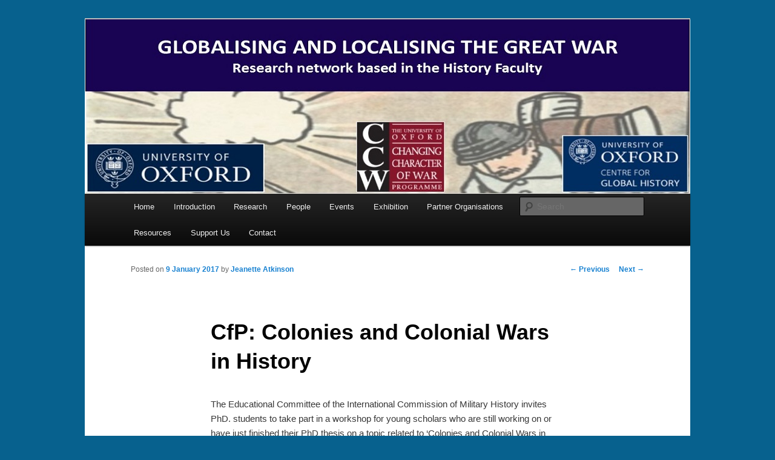

--- FILE ---
content_type: text/html; charset=UTF-8
request_url: https://greatwar.history.ox.ac.uk/?p=2675
body_size: 47360
content:
<!DOCTYPE html>
<!--[if IE 6]>
<html id="ie6" lang="en-GB">
<![endif]-->
<!--[if IE 7]>
<html id="ie7" lang="en-GB">
<![endif]-->
<!--[if IE 8]>
<html id="ie8" lang="en-GB">
<![endif]-->
<!--[if !(IE 6) & !(IE 7) & !(IE 8)]><!-->
<html lang="en-GB">
<!--<![endif]-->
<head>
<meta charset="UTF-8" />
<meta name="viewport" content="width=device-width" />
<title>
CfP: Colonies and Colonial Wars in History | Globalising and Localising the Great War	</title>
<link rel="profile" href="https://gmpg.org/xfn/11" />
<link rel="stylesheet" type="text/css" media="all" href="https://greatwar.history.ox.ac.uk/wp-content/themes/twentyeleven/style.css?ver=20190507" />
<link rel="pingback" href="https://greatwar.history.ox.ac.uk/xmlrpc.php">
<!--[if lt IE 9]>
<script src="https://greatwar.history.ox.ac.uk/wp-content/themes/twentyeleven/js/html5.js?ver=3.7.0" type="text/javascript"></script>
<![endif]-->
<meta name='robots' content='max-image-preview:large' />
<link rel="alternate" type="application/rss+xml" title="Globalising and Localising the Great War &raquo; Feed" href="https://greatwar.history.ox.ac.uk/?feed=rss2" />
<link rel="alternate" type="application/rss+xml" title="Globalising and Localising the Great War &raquo; Comments Feed" href="https://greatwar.history.ox.ac.uk/?feed=comments-rss2" />
<link rel="alternate" type="application/rss+xml" title="Globalising and Localising the Great War &raquo; CfP: Colonies and Colonial Wars in History Comments Feed" href="https://greatwar.history.ox.ac.uk/?feed=rss2&#038;p=2675" />
<script type="text/javascript">
/* <![CDATA[ */
window._wpemojiSettings = {"baseUrl":"https:\/\/s.w.org\/images\/core\/emoji\/15.0.3\/72x72\/","ext":".png","svgUrl":"https:\/\/s.w.org\/images\/core\/emoji\/15.0.3\/svg\/","svgExt":".svg","source":{"concatemoji":"https:\/\/greatwar.history.ox.ac.uk\/wp-includes\/js\/wp-emoji-release.min.js?ver=6.5.7"}};
/*! This file is auto-generated */
!function(i,n){var o,s,e;function c(e){try{var t={supportTests:e,timestamp:(new Date).valueOf()};sessionStorage.setItem(o,JSON.stringify(t))}catch(e){}}function p(e,t,n){e.clearRect(0,0,e.canvas.width,e.canvas.height),e.fillText(t,0,0);var t=new Uint32Array(e.getImageData(0,0,e.canvas.width,e.canvas.height).data),r=(e.clearRect(0,0,e.canvas.width,e.canvas.height),e.fillText(n,0,0),new Uint32Array(e.getImageData(0,0,e.canvas.width,e.canvas.height).data));return t.every(function(e,t){return e===r[t]})}function u(e,t,n){switch(t){case"flag":return n(e,"\ud83c\udff3\ufe0f\u200d\u26a7\ufe0f","\ud83c\udff3\ufe0f\u200b\u26a7\ufe0f")?!1:!n(e,"\ud83c\uddfa\ud83c\uddf3","\ud83c\uddfa\u200b\ud83c\uddf3")&&!n(e,"\ud83c\udff4\udb40\udc67\udb40\udc62\udb40\udc65\udb40\udc6e\udb40\udc67\udb40\udc7f","\ud83c\udff4\u200b\udb40\udc67\u200b\udb40\udc62\u200b\udb40\udc65\u200b\udb40\udc6e\u200b\udb40\udc67\u200b\udb40\udc7f");case"emoji":return!n(e,"\ud83d\udc26\u200d\u2b1b","\ud83d\udc26\u200b\u2b1b")}return!1}function f(e,t,n){var r="undefined"!=typeof WorkerGlobalScope&&self instanceof WorkerGlobalScope?new OffscreenCanvas(300,150):i.createElement("canvas"),a=r.getContext("2d",{willReadFrequently:!0}),o=(a.textBaseline="top",a.font="600 32px Arial",{});return e.forEach(function(e){o[e]=t(a,e,n)}),o}function t(e){var t=i.createElement("script");t.src=e,t.defer=!0,i.head.appendChild(t)}"undefined"!=typeof Promise&&(o="wpEmojiSettingsSupports",s=["flag","emoji"],n.supports={everything:!0,everythingExceptFlag:!0},e=new Promise(function(e){i.addEventListener("DOMContentLoaded",e,{once:!0})}),new Promise(function(t){var n=function(){try{var e=JSON.parse(sessionStorage.getItem(o));if("object"==typeof e&&"number"==typeof e.timestamp&&(new Date).valueOf()<e.timestamp+604800&&"object"==typeof e.supportTests)return e.supportTests}catch(e){}return null}();if(!n){if("undefined"!=typeof Worker&&"undefined"!=typeof OffscreenCanvas&&"undefined"!=typeof URL&&URL.createObjectURL&&"undefined"!=typeof Blob)try{var e="postMessage("+f.toString()+"("+[JSON.stringify(s),u.toString(),p.toString()].join(",")+"));",r=new Blob([e],{type:"text/javascript"}),a=new Worker(URL.createObjectURL(r),{name:"wpTestEmojiSupports"});return void(a.onmessage=function(e){c(n=e.data),a.terminate(),t(n)})}catch(e){}c(n=f(s,u,p))}t(n)}).then(function(e){for(var t in e)n.supports[t]=e[t],n.supports.everything=n.supports.everything&&n.supports[t],"flag"!==t&&(n.supports.everythingExceptFlag=n.supports.everythingExceptFlag&&n.supports[t]);n.supports.everythingExceptFlag=n.supports.everythingExceptFlag&&!n.supports.flag,n.DOMReady=!1,n.readyCallback=function(){n.DOMReady=!0}}).then(function(){return e}).then(function(){var e;n.supports.everything||(n.readyCallback(),(e=n.source||{}).concatemoji?t(e.concatemoji):e.wpemoji&&e.twemoji&&(t(e.twemoji),t(e.wpemoji)))}))}((window,document),window._wpemojiSettings);
/* ]]> */
</script>
<style id='wp-emoji-styles-inline-css' type='text/css'>

	img.wp-smiley, img.emoji {
		display: inline !important;
		border: none !important;
		box-shadow: none !important;
		height: 1em !important;
		width: 1em !important;
		margin: 0 0.07em !important;
		vertical-align: -0.1em !important;
		background: none !important;
		padding: 0 !important;
	}
</style>
<link rel='stylesheet' id='wp-block-library-css' href='https://greatwar.history.ox.ac.uk/wp-includes/css/dist/block-library/style.min.css?ver=6.5.7' type='text/css' media='all' />
<style id='wp-block-library-inline-css' type='text/css'>
.has-text-align-justify{text-align:justify;}
</style>
<style id='wp-block-library-theme-inline-css' type='text/css'>
.wp-block-audio figcaption{color:#555;font-size:13px;text-align:center}.is-dark-theme .wp-block-audio figcaption{color:#ffffffa6}.wp-block-audio{margin:0 0 1em}.wp-block-code{border:1px solid #ccc;border-radius:4px;font-family:Menlo,Consolas,monaco,monospace;padding:.8em 1em}.wp-block-embed figcaption{color:#555;font-size:13px;text-align:center}.is-dark-theme .wp-block-embed figcaption{color:#ffffffa6}.wp-block-embed{margin:0 0 1em}.blocks-gallery-caption{color:#555;font-size:13px;text-align:center}.is-dark-theme .blocks-gallery-caption{color:#ffffffa6}.wp-block-image figcaption{color:#555;font-size:13px;text-align:center}.is-dark-theme .wp-block-image figcaption{color:#ffffffa6}.wp-block-image{margin:0 0 1em}.wp-block-pullquote{border-bottom:4px solid;border-top:4px solid;color:currentColor;margin-bottom:1.75em}.wp-block-pullquote cite,.wp-block-pullquote footer,.wp-block-pullquote__citation{color:currentColor;font-size:.8125em;font-style:normal;text-transform:uppercase}.wp-block-quote{border-left:.25em solid;margin:0 0 1.75em;padding-left:1em}.wp-block-quote cite,.wp-block-quote footer{color:currentColor;font-size:.8125em;font-style:normal;position:relative}.wp-block-quote.has-text-align-right{border-left:none;border-right:.25em solid;padding-left:0;padding-right:1em}.wp-block-quote.has-text-align-center{border:none;padding-left:0}.wp-block-quote.is-large,.wp-block-quote.is-style-large,.wp-block-quote.is-style-plain{border:none}.wp-block-search .wp-block-search__label{font-weight:700}.wp-block-search__button{border:1px solid #ccc;padding:.375em .625em}:where(.wp-block-group.has-background){padding:1.25em 2.375em}.wp-block-separator.has-css-opacity{opacity:.4}.wp-block-separator{border:none;border-bottom:2px solid;margin-left:auto;margin-right:auto}.wp-block-separator.has-alpha-channel-opacity{opacity:1}.wp-block-separator:not(.is-style-wide):not(.is-style-dots){width:100px}.wp-block-separator.has-background:not(.is-style-dots){border-bottom:none;height:1px}.wp-block-separator.has-background:not(.is-style-wide):not(.is-style-dots){height:2px}.wp-block-table{margin:0 0 1em}.wp-block-table td,.wp-block-table th{word-break:normal}.wp-block-table figcaption{color:#555;font-size:13px;text-align:center}.is-dark-theme .wp-block-table figcaption{color:#ffffffa6}.wp-block-video figcaption{color:#555;font-size:13px;text-align:center}.is-dark-theme .wp-block-video figcaption{color:#ffffffa6}.wp-block-video{margin:0 0 1em}.wp-block-template-part.has-background{margin-bottom:0;margin-top:0;padding:1.25em 2.375em}
</style>
<link rel='stylesheet' id='mediaelement-css' href='https://greatwar.history.ox.ac.uk/wp-includes/js/mediaelement/mediaelementplayer-legacy.min.css?ver=4.2.17' type='text/css' media='all' />
<link rel='stylesheet' id='wp-mediaelement-css' href='https://greatwar.history.ox.ac.uk/wp-includes/js/mediaelement/wp-mediaelement.min.css?ver=6.5.7' type='text/css' media='all' />
<style id='classic-theme-styles-inline-css' type='text/css'>
/*! This file is auto-generated */
.wp-block-button__link{color:#fff;background-color:#32373c;border-radius:9999px;box-shadow:none;text-decoration:none;padding:calc(.667em + 2px) calc(1.333em + 2px);font-size:1.125em}.wp-block-file__button{background:#32373c;color:#fff;text-decoration:none}
</style>
<style id='global-styles-inline-css' type='text/css'>
body{--wp--preset--color--black: #000;--wp--preset--color--cyan-bluish-gray: #abb8c3;--wp--preset--color--white: #fff;--wp--preset--color--pale-pink: #f78da7;--wp--preset--color--vivid-red: #cf2e2e;--wp--preset--color--luminous-vivid-orange: #ff6900;--wp--preset--color--luminous-vivid-amber: #fcb900;--wp--preset--color--light-green-cyan: #7bdcb5;--wp--preset--color--vivid-green-cyan: #00d084;--wp--preset--color--pale-cyan-blue: #8ed1fc;--wp--preset--color--vivid-cyan-blue: #0693e3;--wp--preset--color--vivid-purple: #9b51e0;--wp--preset--color--blue: #1982d1;--wp--preset--color--dark-gray: #373737;--wp--preset--color--medium-gray: #666;--wp--preset--color--light-gray: #e2e2e2;--wp--preset--gradient--vivid-cyan-blue-to-vivid-purple: linear-gradient(135deg,rgba(6,147,227,1) 0%,rgb(155,81,224) 100%);--wp--preset--gradient--light-green-cyan-to-vivid-green-cyan: linear-gradient(135deg,rgb(122,220,180) 0%,rgb(0,208,130) 100%);--wp--preset--gradient--luminous-vivid-amber-to-luminous-vivid-orange: linear-gradient(135deg,rgba(252,185,0,1) 0%,rgba(255,105,0,1) 100%);--wp--preset--gradient--luminous-vivid-orange-to-vivid-red: linear-gradient(135deg,rgba(255,105,0,1) 0%,rgb(207,46,46) 100%);--wp--preset--gradient--very-light-gray-to-cyan-bluish-gray: linear-gradient(135deg,rgb(238,238,238) 0%,rgb(169,184,195) 100%);--wp--preset--gradient--cool-to-warm-spectrum: linear-gradient(135deg,rgb(74,234,220) 0%,rgb(151,120,209) 20%,rgb(207,42,186) 40%,rgb(238,44,130) 60%,rgb(251,105,98) 80%,rgb(254,248,76) 100%);--wp--preset--gradient--blush-light-purple: linear-gradient(135deg,rgb(255,206,236) 0%,rgb(152,150,240) 100%);--wp--preset--gradient--blush-bordeaux: linear-gradient(135deg,rgb(254,205,165) 0%,rgb(254,45,45) 50%,rgb(107,0,62) 100%);--wp--preset--gradient--luminous-dusk: linear-gradient(135deg,rgb(255,203,112) 0%,rgb(199,81,192) 50%,rgb(65,88,208) 100%);--wp--preset--gradient--pale-ocean: linear-gradient(135deg,rgb(255,245,203) 0%,rgb(182,227,212) 50%,rgb(51,167,181) 100%);--wp--preset--gradient--electric-grass: linear-gradient(135deg,rgb(202,248,128) 0%,rgb(113,206,126) 100%);--wp--preset--gradient--midnight: linear-gradient(135deg,rgb(2,3,129) 0%,rgb(40,116,252) 100%);--wp--preset--font-size--small: 13px;--wp--preset--font-size--medium: 20px;--wp--preset--font-size--large: 36px;--wp--preset--font-size--x-large: 42px;--wp--preset--spacing--20: 0.44rem;--wp--preset--spacing--30: 0.67rem;--wp--preset--spacing--40: 1rem;--wp--preset--spacing--50: 1.5rem;--wp--preset--spacing--60: 2.25rem;--wp--preset--spacing--70: 3.38rem;--wp--preset--spacing--80: 5.06rem;--wp--preset--shadow--natural: 6px 6px 9px rgba(0, 0, 0, 0.2);--wp--preset--shadow--deep: 12px 12px 50px rgba(0, 0, 0, 0.4);--wp--preset--shadow--sharp: 6px 6px 0px rgba(0, 0, 0, 0.2);--wp--preset--shadow--outlined: 6px 6px 0px -3px rgba(255, 255, 255, 1), 6px 6px rgba(0, 0, 0, 1);--wp--preset--shadow--crisp: 6px 6px 0px rgba(0, 0, 0, 1);}:where(.is-layout-flex){gap: 0.5em;}:where(.is-layout-grid){gap: 0.5em;}body .is-layout-flex{display: flex;}body .is-layout-flex{flex-wrap: wrap;align-items: center;}body .is-layout-flex > *{margin: 0;}body .is-layout-grid{display: grid;}body .is-layout-grid > *{margin: 0;}:where(.wp-block-columns.is-layout-flex){gap: 2em;}:where(.wp-block-columns.is-layout-grid){gap: 2em;}:where(.wp-block-post-template.is-layout-flex){gap: 1.25em;}:where(.wp-block-post-template.is-layout-grid){gap: 1.25em;}.has-black-color{color: var(--wp--preset--color--black) !important;}.has-cyan-bluish-gray-color{color: var(--wp--preset--color--cyan-bluish-gray) !important;}.has-white-color{color: var(--wp--preset--color--white) !important;}.has-pale-pink-color{color: var(--wp--preset--color--pale-pink) !important;}.has-vivid-red-color{color: var(--wp--preset--color--vivid-red) !important;}.has-luminous-vivid-orange-color{color: var(--wp--preset--color--luminous-vivid-orange) !important;}.has-luminous-vivid-amber-color{color: var(--wp--preset--color--luminous-vivid-amber) !important;}.has-light-green-cyan-color{color: var(--wp--preset--color--light-green-cyan) !important;}.has-vivid-green-cyan-color{color: var(--wp--preset--color--vivid-green-cyan) !important;}.has-pale-cyan-blue-color{color: var(--wp--preset--color--pale-cyan-blue) !important;}.has-vivid-cyan-blue-color{color: var(--wp--preset--color--vivid-cyan-blue) !important;}.has-vivid-purple-color{color: var(--wp--preset--color--vivid-purple) !important;}.has-black-background-color{background-color: var(--wp--preset--color--black) !important;}.has-cyan-bluish-gray-background-color{background-color: var(--wp--preset--color--cyan-bluish-gray) !important;}.has-white-background-color{background-color: var(--wp--preset--color--white) !important;}.has-pale-pink-background-color{background-color: var(--wp--preset--color--pale-pink) !important;}.has-vivid-red-background-color{background-color: var(--wp--preset--color--vivid-red) !important;}.has-luminous-vivid-orange-background-color{background-color: var(--wp--preset--color--luminous-vivid-orange) !important;}.has-luminous-vivid-amber-background-color{background-color: var(--wp--preset--color--luminous-vivid-amber) !important;}.has-light-green-cyan-background-color{background-color: var(--wp--preset--color--light-green-cyan) !important;}.has-vivid-green-cyan-background-color{background-color: var(--wp--preset--color--vivid-green-cyan) !important;}.has-pale-cyan-blue-background-color{background-color: var(--wp--preset--color--pale-cyan-blue) !important;}.has-vivid-cyan-blue-background-color{background-color: var(--wp--preset--color--vivid-cyan-blue) !important;}.has-vivid-purple-background-color{background-color: var(--wp--preset--color--vivid-purple) !important;}.has-black-border-color{border-color: var(--wp--preset--color--black) !important;}.has-cyan-bluish-gray-border-color{border-color: var(--wp--preset--color--cyan-bluish-gray) !important;}.has-white-border-color{border-color: var(--wp--preset--color--white) !important;}.has-pale-pink-border-color{border-color: var(--wp--preset--color--pale-pink) !important;}.has-vivid-red-border-color{border-color: var(--wp--preset--color--vivid-red) !important;}.has-luminous-vivid-orange-border-color{border-color: var(--wp--preset--color--luminous-vivid-orange) !important;}.has-luminous-vivid-amber-border-color{border-color: var(--wp--preset--color--luminous-vivid-amber) !important;}.has-light-green-cyan-border-color{border-color: var(--wp--preset--color--light-green-cyan) !important;}.has-vivid-green-cyan-border-color{border-color: var(--wp--preset--color--vivid-green-cyan) !important;}.has-pale-cyan-blue-border-color{border-color: var(--wp--preset--color--pale-cyan-blue) !important;}.has-vivid-cyan-blue-border-color{border-color: var(--wp--preset--color--vivid-cyan-blue) !important;}.has-vivid-purple-border-color{border-color: var(--wp--preset--color--vivid-purple) !important;}.has-vivid-cyan-blue-to-vivid-purple-gradient-background{background: var(--wp--preset--gradient--vivid-cyan-blue-to-vivid-purple) !important;}.has-light-green-cyan-to-vivid-green-cyan-gradient-background{background: var(--wp--preset--gradient--light-green-cyan-to-vivid-green-cyan) !important;}.has-luminous-vivid-amber-to-luminous-vivid-orange-gradient-background{background: var(--wp--preset--gradient--luminous-vivid-amber-to-luminous-vivid-orange) !important;}.has-luminous-vivid-orange-to-vivid-red-gradient-background{background: var(--wp--preset--gradient--luminous-vivid-orange-to-vivid-red) !important;}.has-very-light-gray-to-cyan-bluish-gray-gradient-background{background: var(--wp--preset--gradient--very-light-gray-to-cyan-bluish-gray) !important;}.has-cool-to-warm-spectrum-gradient-background{background: var(--wp--preset--gradient--cool-to-warm-spectrum) !important;}.has-blush-light-purple-gradient-background{background: var(--wp--preset--gradient--blush-light-purple) !important;}.has-blush-bordeaux-gradient-background{background: var(--wp--preset--gradient--blush-bordeaux) !important;}.has-luminous-dusk-gradient-background{background: var(--wp--preset--gradient--luminous-dusk) !important;}.has-pale-ocean-gradient-background{background: var(--wp--preset--gradient--pale-ocean) !important;}.has-electric-grass-gradient-background{background: var(--wp--preset--gradient--electric-grass) !important;}.has-midnight-gradient-background{background: var(--wp--preset--gradient--midnight) !important;}.has-small-font-size{font-size: var(--wp--preset--font-size--small) !important;}.has-medium-font-size{font-size: var(--wp--preset--font-size--medium) !important;}.has-large-font-size{font-size: var(--wp--preset--font-size--large) !important;}.has-x-large-font-size{font-size: var(--wp--preset--font-size--x-large) !important;}
.wp-block-navigation a:where(:not(.wp-element-button)){color: inherit;}
:where(.wp-block-post-template.is-layout-flex){gap: 1.25em;}:where(.wp-block-post-template.is-layout-grid){gap: 1.25em;}
:where(.wp-block-columns.is-layout-flex){gap: 2em;}:where(.wp-block-columns.is-layout-grid){gap: 2em;}
.wp-block-pullquote{font-size: 1.5em;line-height: 1.6;}
</style>
<link rel='stylesheet' id='twentyeleven-block-style-css' href='https://greatwar.history.ox.ac.uk/wp-content/themes/twentyeleven/blocks.css?ver=20190102' type='text/css' media='all' />
<link rel='stylesheet' id='wp-members-css' href='https://greatwar.history.ox.ac.uk/wp-content/plugins/wp-members/assets/css/forms/generic-no-float.min.css?ver=3.4.4.1' type='text/css' media='all' />
<link rel='stylesheet' id='social-logos-css' href='https://greatwar.history.ox.ac.uk/wp-content/plugins/jetpack/_inc/social-logos/social-logos.min.css?ver=11.3.4' type='text/css' media='all' />
<link rel='stylesheet' id='jetpack_css-css' href='https://greatwar.history.ox.ac.uk/wp-content/plugins/jetpack/css/jetpack.css?ver=11.3.4' type='text/css' media='all' />
<link rel="https://api.w.org/" href="https://greatwar.history.ox.ac.uk/index.php?rest_route=/" /><link rel="alternate" type="application/json" href="https://greatwar.history.ox.ac.uk/index.php?rest_route=/wp/v2/posts/2675" /><link rel="EditURI" type="application/rsd+xml" title="RSD" href="https://greatwar.history.ox.ac.uk/xmlrpc.php?rsd" />
<meta name="generator" content="WordPress 6.5.7" />
<link rel="canonical" href="https://greatwar.history.ox.ac.uk/?p=2675" />
<link rel='shortlink' href='https://greatwar.history.ox.ac.uk/?p=2675' />
<link rel="alternate" type="application/json+oembed" href="https://greatwar.history.ox.ac.uk/index.php?rest_route=%2Foembed%2F1.0%2Fembed&#038;url=https%3A%2F%2Fgreatwar.history.ox.ac.uk%2F%3Fp%3D2675" />
<link rel="alternate" type="text/xml+oembed" href="https://greatwar.history.ox.ac.uk/index.php?rest_route=%2Foembed%2F1.0%2Fembed&#038;url=https%3A%2F%2Fgreatwar.history.ox.ac.uk%2F%3Fp%3D2675&#038;format=xml" />
<style>img#wpstats{display:none}</style>
			<style type="text/css" id="twentyeleven-header-css">
				#site-title,
		#site-description {
			position: absolute;
			clip: rect(1px 1px 1px 1px); /* IE6, IE7 */
			clip: rect(1px, 1px, 1px, 1px);
		}
				</style>
		<style type="text/css" id="custom-background-css">
body.custom-background { background-color: #07618e; }
</style>
	
<!-- Jetpack Open Graph Tags -->
<meta property="og:type" content="article" />
<meta property="og:title" content="CfP: Colonies and Colonial Wars in History" />
<meta property="og:url" content="https://greatwar.history.ox.ac.uk/?p=2675" />
<meta property="og:description" content="The Educational Committee of the International Commission of Military History invites PhD. students to take part in a workshop for young scholars who are still working on or have just finished thei…" />
<meta property="article:published_time" content="2017-01-09T15:32:02+00:00" />
<meta property="article:modified_time" content="2017-01-09T15:32:02+00:00" />
<meta property="og:site_name" content="Globalising and Localising the Great War" />
<meta property="og:image" content="https://s0.wp.com/i/blank.jpg" />
<meta property="og:image:alt" content="" />
<meta property="og:locale" content="en_GB" />
<meta name="twitter:creator" content="@GlobLocOx" />
<meta name="twitter:site" content="@globlocox" />
<meta name="twitter:text:title" content="CfP: Colonies and Colonial Wars in History" />
<meta name="twitter:card" content="summary" />

<!-- End Jetpack Open Graph Tags -->
</head>

<body class="post-template-default single single-post postid-2675 single-format-standard custom-background wp-embed-responsive singular two-column left-sidebar">
<div class="skip-link"><a class="assistive-text" href="#content">Skip to primary content</a></div><div id="page" class="hfeed">
	<header id="branding">
			<hgroup>
				<h1 id="site-title"><span><a href="https://greatwar.history.ox.ac.uk/" rel="home">Globalising and Localising the Great War</a></span></h1>
				<h2 id="site-description">World War One Oxford University</h2>
			</hgroup>

						<a href="https://greatwar.history.ox.ac.uk/">
									<img src="https://greatwar.history.ox.ac.uk/wp-content/uploads/2014/03/copy-banner-option-2-resize.jpg" width="1000" height="288" alt="Globalising and Localising the Great War" />
								</a>
			
						<div class="only-search with-image">
					<form method="get" id="searchform" action="https://greatwar.history.ox.ac.uk/">
		<label for="s" class="assistive-text">Search</label>
		<input type="text" class="field" name="s" id="s" placeholder="Search" />
		<input type="submit" class="submit" name="submit" id="searchsubmit" value="Search" />
	</form>
			</div>
				
			<nav id="access">
				<h3 class="assistive-text">Main menu</h3>
				<div class="menu"><ul>
<li ><a href="https://greatwar.history.ox.ac.uk/">Home</a></li><li class="page_item page-item-130"><a href="https://greatwar.history.ox.ac.uk/?page_id=130">Introduction</a></li>
<li class="page_item page-item-1894 page_item_has_children"><a href="https://greatwar.history.ox.ac.uk/?page_id=1894">Research</a>
<ul class='children'>
	<li class="page_item page-item-167 page_item_has_children"><a href="https://greatwar.history.ox.ac.uk/?page_id=167">GLGW Research Clusters</a>
	<ul class='children'>
		<li class="page_item page-item-170"><a href="https://greatwar.history.ox.ac.uk/?page_id=170">The Global-Imperial Dimension</a></li>
		<li class="page_item page-item-172"><a href="https://greatwar.history.ox.ac.uk/?page_id=172">The Economics of War and Peace</a></li>
		<li class="page_item page-item-175"><a href="https://greatwar.history.ox.ac.uk/?page_id=175">Global War and World Religions</a></li>
		<li class="page_item page-item-177"><a href="https://greatwar.history.ox.ac.uk/?page_id=177">Military Law and Military-Civil Relations</a></li>
		<li class="page_item page-item-179"><a href="https://greatwar.history.ox.ac.uk/?page_id=179">Global Cultural Representations of Conflict</a></li>
	</ul>
</li>
	<li class="page_item page-item-2244 page_item_has_children"><a href="https://greatwar.history.ox.ac.uk/?page_id=2244">The First World War and Global Religions</a>
	<ul class='children'>
		<li class="page_item page-item-3083"><a href="https://greatwar.history.ox.ac.uk/?page_id=3083">Project Events</a></li>
	</ul>
</li>
	<li class="page_item page-item-2202"><a href="https://greatwar.history.ox.ac.uk/?page_id=2202">Hunger Draws the Map: Blockade and Food Shortages in Europe, 1914-1922</a></li>
	<li class="page_item page-item-1898"><a href="https://greatwar.history.ox.ac.uk/?page_id=1898">Rebellion and Mobilisation in French and German Colonies, 1914-1918</a></li>
</ul>
</li>
<li class="page_item page-item-8 page_item_has_children"><a href="https://greatwar.history.ox.ac.uk/?page_id=8">People</a>
<ul class='children'>
	<li class="page_item page-item-29"><a href="https://greatwar.history.ox.ac.uk/?page_id=29">Oxford Faculty</a></li>
	<li class="page_item page-item-33 page_item_has_children"><a href="https://greatwar.history.ox.ac.uk/?page_id=33">Research Fellows</a>
	<ul class='children'>
		<li class="page_item page-item-3068"><a href="https://greatwar.history.ox.ac.uk/?page_id=3068">Archive</a></li>
	</ul>
</li>
	<li class="page_item page-item-35 page_item_has_children"><a href="https://greatwar.history.ox.ac.uk/?page_id=35">Graduate Students</a>
	<ul class='children'>
		<li class="page_item page-item-1977"><a href="https://greatwar.history.ox.ac.uk/?page_id=1977">GLGW Alumni</a></li>
	</ul>
</li>
	<li class="page_item page-item-1179"><a href="https://greatwar.history.ox.ac.uk/?page_id=1179">Exchange Students</a></li>
	<li class="page_item page-item-1317"><a href="https://greatwar.history.ox.ac.uk/?page_id=1317">Visiting Academics</a></li>
	<li class="page_item page-item-2707"><a href="https://greatwar.history.ox.ac.uk/?page_id=2707">Visiting Students</a></li>
</ul>
</li>
<li class="page_item page-item-18 page_item_has_children"><a href="https://greatwar.history.ox.ac.uk/?page_id=18">Events</a>
<ul class='children'>
	<li class="page_item page-item-1947 page_item_has_children"><a href="https://greatwar.history.ox.ac.uk/?page_id=1947">GLGW Events</a>
	<ul class='children'>
		<li class="page_item page-item-3483"><a href="https://greatwar.history.ox.ac.uk/?page_id=3483">GLGW events 2018-2019</a></li>
		<li class="page_item page-item-2913"><a href="https://greatwar.history.ox.ac.uk/?page_id=2913">GLGW Events 2017-2018</a></li>
		<li class="page_item page-item-1953 page_item_has_children"><a href="https://greatwar.history.ox.ac.uk/?page_id=1953">GLGW events archive</a>
		<ul class='children'>
			<li class="page_item page-item-1951"><a href="https://greatwar.history.ox.ac.uk/?page_id=1951">GLGW Events 2015-2016</a></li>
			<li class="page_item page-item-2537"><a href="https://greatwar.history.ox.ac.uk/?page_id=2537">GLGW Events 2016-2017</a></li>
			<li class="page_item page-item-2016"><a href="https://greatwar.history.ox.ac.uk/?page_id=2016">GLGW Grad Conference 2016</a></li>
			<li class="page_item page-item-2042"><a href="https://greatwar.history.ox.ac.uk/?page_id=2042">December 2015: Postgraduate Workshop</a></li>
			<li class="page_item page-item-1402"><a href="https://greatwar.history.ox.ac.uk/?page_id=1402">GLGW Graduate Conference: 20 March 2015</a></li>
			<li class="page_item page-item-1203 page_item_has_children"><a href="https://greatwar.history.ox.ac.uk/?page_id=1203">GLGW Graduate Seminars, Hilary Term 2015</a>
			<ul class='children'>
				<li class="page_item page-item-1693"><a href="https://greatwar.history.ox.ac.uk/?page_id=1693">GLGW seminar: Roderick Bailey</a></li>
			</ul>
</li>
		</ul>
</li>
	</ul>
</li>
	<li class="page_item page-item-2969"><a href="https://greatwar.history.ox.ac.uk/?page_id=2969">Changing Character of War Centre events 2017- 2018</a></li>
	<li class="page_item page-item-41"><a href="https://greatwar.history.ox.ac.uk/?page_id=41">Oxford Seminars</a></li>
	<li class="page_item page-item-43 page_item_has_children"><a href="https://greatwar.history.ox.ac.uk/?page_id=43">Archive</a>
	<ul class='children'>
		<li class="page_item page-item-45"><a href="https://greatwar.history.ox.ac.uk/?page_id=45">The Great War &#038; Global History</a></li>
		<li class="page_item page-item-1521"><a href="https://greatwar.history.ox.ac.uk/?page_id=1521">‘Africa in the Great War: Comparative Perspectives’ workshop</a></li>
		<li class="page_item page-item-1461"><a href="https://greatwar.history.ox.ac.uk/?page_id=1461">Conference: How to write the Great War?</a></li>
		<li class="page_item page-item-2566"><a href="https://greatwar.history.ox.ac.uk/?page_id=2566">L&#8217;Ecole des Hautes Etudes programme 2016-2017</a></li>
		<li class="page_item page-item-2439"><a href="https://greatwar.history.ox.ac.uk/?page_id=2439">Rothermere American Institute: Great War lectures and film series 2017</a></li>
	</ul>
</li>
</ul>
</li>
<li class="page_item page-item-3554"><a href="https://greatwar.history.ox.ac.uk/?page_id=3554">Exhibition</a></li>
<li class="page_item page-item-20 page_item_has_children"><a href="https://greatwar.history.ox.ac.uk/?page_id=20">Partner Organisations</a>
<ul class='children'>
	<li class="page_item page-item-2459"><a href="https://greatwar.history.ox.ac.uk/?page_id=2459">Bodleian Library &#8211; History Resources</a></li>
	<li class="page_item page-item-1442"><a href="https://greatwar.history.ox.ac.uk/?page_id=1442">English Words in War-Time</a></li>
	<li class="page_item page-item-51"><a href="https://greatwar.history.ox.ac.uk/?page_id=51">WWI Centenary listings</a></li>
	<li class="page_item page-item-1196"><a href="https://greatwar.history.ox.ac.uk/?page_id=1196">IT Services</a></li>
	<li class="page_item page-item-1199"><a href="https://greatwar.history.ox.ac.uk/?page_id=1199">International Encyclopedia of the First World War</a></li>
</ul>
</li>
<li class="page_item page-item-1049 page_item_has_children"><a href="https://greatwar.history.ox.ac.uk/?page_id=1049">Resources</a>
<ul class='children'>
	<li class="page_item page-item-1645"><a href="https://greatwar.history.ox.ac.uk/?page_id=1645">Books</a></li>
	<li class="page_item page-item-1051"><a href="https://greatwar.history.ox.ac.uk/?page_id=1051">Book Reviews</a></li>
	<li class="page_item page-item-2535 page_item_has_children"><a href="https://greatwar.history.ox.ac.uk/?page_id=2535">Educational Resources</a>
	<ul class='children'>
		<li class="page_item page-item-2521"><a href="https://greatwar.history.ox.ac.uk/?page_id=2521">From Aotearoa to Oxford</a></li>
	</ul>
</li>
	<li class="page_item page-item-1181 page_item_has_children"><a href="https://greatwar.history.ox.ac.uk/?page_id=1181">Images</a>
	<ul class='children'>
		<li class="page_item page-item-1184"><a href="https://greatwar.history.ox.ac.uk/?page_id=1184">Oxford resources</a></li>
		<li class="page_item page-item-1186"><a href="https://greatwar.history.ox.ac.uk/?page_id=1186">Outside Oxford resources</a></li>
	</ul>
</li>
	<li class="page_item page-item-1674"><a href="https://greatwar.history.ox.ac.uk/?page_id=1674">Research Blogs</a></li>
</ul>
</li>
<li class="page_item page-item-25"><a href="https://greatwar.history.ox.ac.uk/?page_id=25">Support Us</a></li>
<li class="page_item page-item-27"><a href="https://greatwar.history.ox.ac.uk/?page_id=27">Contact</a></li>
</ul></div>
			</nav><!-- #access -->
	</header><!-- #branding -->


	<div id="main">

		<div id="primary">
			<div id="content" role="main">

				
					<nav id="nav-single">
						<h3 class="assistive-text">Post navigation</h3>
						<span class="nav-previous"><a href="https://greatwar.history.ox.ac.uk/?p=2673" rel="prev"><span class="meta-nav">&larr;</span> Previous</a></span>
						<span class="nav-next"><a href="https://greatwar.history.ox.ac.uk/?p=2682" rel="next">Next <span class="meta-nav">&rarr;</span></a></span>
					</nav><!-- #nav-single -->

					
<article id="post-2675" class="post-2675 post type-post status-publish format-standard hentry category-cfp category-first-world-war category-great-war category-ww1-generic tag-cameroonian-commission-of-military-history tag-colonial-wars tag-international-commission-of-military-history">
	<header class="entry-header">
		<h1 class="entry-title">CfP: Colonies and Colonial Wars in History</h1>

				<div class="entry-meta">
			<span class="sep">Posted on </span><a href="https://greatwar.history.ox.ac.uk/?p=2675" rel="bookmark"><time class="entry-date" datetime="2017-01-09T15:32:02+00:00">9 January 2017</time></a><span class="by-author"> <span class="sep"> by </span> <span class="author vcard"><a class="url fn n" href="https://greatwar.history.ox.ac.uk/?author=5" rel="author">Jeanette Atkinson</a></span></span>		</div><!-- .entry-meta -->
			</header><!-- .entry-header -->

	<div class="entry-content">
		<p>The Educational Committee of the International Commission of Military History invites PhD. students to take part in a workshop for young scholars who are still working on or have just finished their PhD thesis on a topic related to &#8216;Colonies and Colonial Wars in History&#8217;.</p>
<p>The purpose of the workshop is to give young scholars the opportunity of discussing their projects with young as well as experienced colleagues from over 40 Countries.</p>
<p>This workshop is part of the annual meeting of the International Commission of Military History, which will take place under the auspices of the Cameroonian Commission of Military History in Douala, Cameroon from 2 to 8 September 2017.</p>
<p>We expect a presentation of 20 minutes. Some PhD papers may be published as part of the conference proceedings in 2018.</p>
<p>Applicants should offer papers dealing with:</p>
<p>Significant military figures in colonies<br />
Local authorities and wars<br />
War efforts in colonies<br />
Colonial possessions and wars<br />
Women and wars in colonies<br />
Colonial prisoners and deportees during the World Wars<br />
International Conventions and wars in colonies<br />
World Wars and migration in colonies<br />
World Wars and decolonization<br />
Cold War and post-independence revolutions.<br />
Colonial Wars and Civil Society</p>
<p>The working languages for the event are English and French.</p>
<p>Applicants should send their proposals to the Secretary General of the Educational Committee, Prof. Dr. Michael Epkenhans, Centre for Military History and Social Sciences of the Bundeswehr, Zeppelinstrasse 127/28, D-14471 Potsdam, Germany no later than <strong>1 March 2017</strong>. The Educational Committee will inform you if your paper has been accepted by 1 April 2017.</p>
<p>Proposals must include an outline of your paper as well as an academic CV.</p>
<p>The Educational Committee will support PhD. students with a small travel grant of up to €200. Accommodation will be at a discounted rate. PhD. students will have to pay a congress fee of only €100.</p>
<p>For further information, please consult the official website of the <a href="http://icmhdouala2017.cm/" target="_blank">Cameroonian Commission</a>.</p>
<div class="sharedaddy sd-sharing-enabled"><div class="robots-nocontent sd-block sd-social sd-social-icon sd-sharing"><div class="sd-content"><ul><li class="share-twitter"><a rel="nofollow noopener noreferrer" data-shared="sharing-twitter-2675" class="share-twitter sd-button share-icon no-text" href="https://greatwar.history.ox.ac.uk/?p=2675&amp;share=twitter" target="_blank" title="Click to share on Twitter" ><span></span><span class="sharing-screen-reader-text">Click to share on Twitter (Opens in new window)</span></a></li><li class="share-facebook"><a rel="nofollow noopener noreferrer" data-shared="sharing-facebook-2675" class="share-facebook sd-button share-icon no-text" href="https://greatwar.history.ox.ac.uk/?p=2675&amp;share=facebook" target="_blank" title="Click to share on Facebook" ><span></span><span class="sharing-screen-reader-text">Click to share on Facebook (Opens in new window)</span></a></li><li class="share-linkedin"><a rel="nofollow noopener noreferrer" data-shared="sharing-linkedin-2675" class="share-linkedin sd-button share-icon no-text" href="https://greatwar.history.ox.ac.uk/?p=2675&amp;share=linkedin" target="_blank" title="Click to share on LinkedIn" ><span></span><span class="sharing-screen-reader-text">Click to share on LinkedIn (Opens in new window)</span></a></li><li class="share-print"><a rel="nofollow noopener noreferrer" data-shared="" class="share-print sd-button share-icon no-text" href="https://greatwar.history.ox.ac.uk/?p=2675#print" target="_blank" title="Click to print" ><span></span><span class="sharing-screen-reader-text">Click to print (Opens in new window)</span></a></li><li class="share-email"><a rel="nofollow noopener noreferrer" data-shared="" class="share-email sd-button share-icon no-text" href="mailto:?subject=%5BShared%20Post%5D%20CfP%3A%20Colonies%20and%20Colonial%20Wars%20in%20History&body=https%3A%2F%2Fgreatwar.history.ox.ac.uk%2F%3Fp%3D2675&share=email" target="_blank" title="Click to email a link to a friend" data-email-share-error-title="Do you have email set up?" data-email-share-error-text="If you&#039;re having problems sharing via email, you might not have email set up for your browser. You may need to create a new email yourself." data-email-share-nonce="058854cae3" data-email-share-track-url="https://greatwar.history.ox.ac.uk/?p=2675&amp;share=email"><span></span><span class="sharing-screen-reader-text">Click to email a link to a friend (Opens in new window)</span></a></li><li class="share-reddit"><a rel="nofollow noopener noreferrer" data-shared="" class="share-reddit sd-button share-icon no-text" href="https://greatwar.history.ox.ac.uk/?p=2675&amp;share=reddit" target="_blank" title="Click to share on Reddit" ><span></span><span class="sharing-screen-reader-text">Click to share on Reddit (Opens in new window)</span></a></li><li><a href="#" class="sharing-anchor sd-button share-more"><span>More</span></a></li><li class="share-end"></li></ul><div class="sharing-hidden"><div class="inner" style="display: none;"><ul><li class="share-telegram"><a rel="nofollow noopener noreferrer" data-shared="" class="share-telegram sd-button share-icon no-text" href="https://greatwar.history.ox.ac.uk/?p=2675&amp;share=telegram" target="_blank" title="Click to share on Telegram" ><span></span><span class="sharing-screen-reader-text">Click to share on Telegram (Opens in new window)</span></a></li><li class="share-tumblr"><a rel="nofollow noopener noreferrer" data-shared="" class="share-tumblr sd-button share-icon no-text" href="https://greatwar.history.ox.ac.uk/?p=2675&amp;share=tumblr" target="_blank" title="Click to share on Tumblr" ><span></span><span class="sharing-screen-reader-text">Click to share on Tumblr (Opens in new window)</span></a></li><li class="share-end"></li><li class="share-pocket"><a rel="nofollow noopener noreferrer" data-shared="" class="share-pocket sd-button share-icon no-text" href="https://greatwar.history.ox.ac.uk/?p=2675&amp;share=pocket" target="_blank" title="Click to share on Pocket" ><span></span><span class="sharing-screen-reader-text">Click to share on Pocket (Opens in new window)</span></a></li><li class="share-pinterest"><a rel="nofollow noopener noreferrer" data-shared="sharing-pinterest-2675" class="share-pinterest sd-button share-icon no-text" href="https://greatwar.history.ox.ac.uk/?p=2675&amp;share=pinterest" target="_blank" title="Click to share on Pinterest" ><span></span><span class="sharing-screen-reader-text">Click to share on Pinterest (Opens in new window)</span></a></li><li class="share-end"></li><li class="share-end"></li></ul></div></div></div></div></div>			</div><!-- .entry-content -->

	<footer class="entry-meta">
		This entry was posted in <a href="https://greatwar.history.ox.ac.uk/?cat=27" rel="category">CFP</a>, <a href="https://greatwar.history.ox.ac.uk/?cat=747" rel="category">First World War</a>, <a href="https://greatwar.history.ox.ac.uk/?cat=748" rel="category">Great War</a>, <a href="https://greatwar.history.ox.ac.uk/?cat=1" rel="category">WW1</a> and tagged <a href="https://greatwar.history.ox.ac.uk/?tag=cameroonian-commission-of-military-history" rel="tag">Cameroonian Commission of Military History</a>, <a href="https://greatwar.history.ox.ac.uk/?tag=colonial-wars" rel="tag">Colonial Wars</a>, <a href="https://greatwar.history.ox.ac.uk/?tag=international-commission-of-military-history" rel="tag">International Commission of Military History</a> by <a href="https://greatwar.history.ox.ac.uk/?author=5">Jeanette Atkinson</a>. Bookmark the <a href="https://greatwar.history.ox.ac.uk/?p=2675" rel="bookmark">permalink</a>.
		
			</footer><!-- .entry-meta -->
</article><!-- #post-2675 -->

						<div id="comments">
	
	
	
	
</div><!-- #comments -->

				
			</div><!-- #content -->
		</div><!-- #primary -->


	</div><!-- #main -->

	<footer id="colophon">

			

			<div id="site-generator">
												<a href="https://en-gb.wordpress.org/" class="imprint" title="Semantic Personal Publishing Platform">
					Proudly powered by WordPress				</a>
			</div>
	</footer><!-- #colophon -->
</div><!-- #page -->


	<script type="text/javascript">
		window.WPCOM_sharing_counts = {"https:\/\/greatwar.history.ox.ac.uk\/?p=2675":2675};
	</script>
						<script type="text/javascript" id="sharing-js-js-extra">
/* <![CDATA[ */
var sharing_js_options = {"lang":"en","counts":"1","is_stats_active":"1"};
/* ]]> */
</script>
<script type="text/javascript" src="https://greatwar.history.ox.ac.uk/wp-content/plugins/jetpack/_inc/build/sharedaddy/sharing.min.js?ver=11.3.4" id="sharing-js-js"></script>
<script type="text/javascript" id="sharing-js-js-after">
/* <![CDATA[ */
var windowOpen;
			( function () {
				function matches( el, sel ) {
					return !! (
						el.matches && el.matches( sel ) ||
						el.msMatchesSelector && el.msMatchesSelector( sel )
					);
				}

				document.body.addEventListener( 'click', function ( event ) {
					if ( ! event.target ) {
						return;
					}

					var el;
					if ( matches( event.target, 'a.share-twitter' ) ) {
						el = event.target;
					} else if ( event.target.parentNode && matches( event.target.parentNode, 'a.share-twitter' ) ) {
						el = event.target.parentNode;
					}

					if ( el ) {
						event.preventDefault();

						// If there's another sharing window open, close it.
						if ( typeof windowOpen !== 'undefined' ) {
							windowOpen.close();
						}
						windowOpen = window.open( el.getAttribute( 'href' ), 'wpcomtwitter', 'menubar=1,resizable=1,width=600,height=350' );
						return false;
					}
				} );
			} )();
var windowOpen;
			( function () {
				function matches( el, sel ) {
					return !! (
						el.matches && el.matches( sel ) ||
						el.msMatchesSelector && el.msMatchesSelector( sel )
					);
				}

				document.body.addEventListener( 'click', function ( event ) {
					if ( ! event.target ) {
						return;
					}

					var el;
					if ( matches( event.target, 'a.share-facebook' ) ) {
						el = event.target;
					} else if ( event.target.parentNode && matches( event.target.parentNode, 'a.share-facebook' ) ) {
						el = event.target.parentNode;
					}

					if ( el ) {
						event.preventDefault();

						// If there's another sharing window open, close it.
						if ( typeof windowOpen !== 'undefined' ) {
							windowOpen.close();
						}
						windowOpen = window.open( el.getAttribute( 'href' ), 'wpcomfacebook', 'menubar=1,resizable=1,width=600,height=400' );
						return false;
					}
				} );
			} )();
var windowOpen;
			( function () {
				function matches( el, sel ) {
					return !! (
						el.matches && el.matches( sel ) ||
						el.msMatchesSelector && el.msMatchesSelector( sel )
					);
				}

				document.body.addEventListener( 'click', function ( event ) {
					if ( ! event.target ) {
						return;
					}

					var el;
					if ( matches( event.target, 'a.share-linkedin' ) ) {
						el = event.target;
					} else if ( event.target.parentNode && matches( event.target.parentNode, 'a.share-linkedin' ) ) {
						el = event.target.parentNode;
					}

					if ( el ) {
						event.preventDefault();

						// If there's another sharing window open, close it.
						if ( typeof windowOpen !== 'undefined' ) {
							windowOpen.close();
						}
						windowOpen = window.open( el.getAttribute( 'href' ), 'wpcomlinkedin', 'menubar=1,resizable=1,width=580,height=450' );
						return false;
					}
				} );
			} )();
var windowOpen;
			( function () {
				function matches( el, sel ) {
					return !! (
						el.matches && el.matches( sel ) ||
						el.msMatchesSelector && el.msMatchesSelector( sel )
					);
				}

				document.body.addEventListener( 'click', function ( event ) {
					if ( ! event.target ) {
						return;
					}

					var el;
					if ( matches( event.target, 'a.share-telegram' ) ) {
						el = event.target;
					} else if ( event.target.parentNode && matches( event.target.parentNode, 'a.share-telegram' ) ) {
						el = event.target.parentNode;
					}

					if ( el ) {
						event.preventDefault();

						// If there's another sharing window open, close it.
						if ( typeof windowOpen !== 'undefined' ) {
							windowOpen.close();
						}
						windowOpen = window.open( el.getAttribute( 'href' ), 'wpcomtelegram', 'menubar=1,resizable=1,width=450,height=450' );
						return false;
					}
				} );
			} )();
var windowOpen;
			( function () {
				function matches( el, sel ) {
					return !! (
						el.matches && el.matches( sel ) ||
						el.msMatchesSelector && el.msMatchesSelector( sel )
					);
				}

				document.body.addEventListener( 'click', function ( event ) {
					if ( ! event.target ) {
						return;
					}

					var el;
					if ( matches( event.target, 'a.share-tumblr' ) ) {
						el = event.target;
					} else if ( event.target.parentNode && matches( event.target.parentNode, 'a.share-tumblr' ) ) {
						el = event.target.parentNode;
					}

					if ( el ) {
						event.preventDefault();

						// If there's another sharing window open, close it.
						if ( typeof windowOpen !== 'undefined' ) {
							windowOpen.close();
						}
						windowOpen = window.open( el.getAttribute( 'href' ), 'wpcomtumblr', 'menubar=1,resizable=1,width=450,height=450' );
						return false;
					}
				} );
			} )();
var windowOpen;
			( function () {
				function matches( el, sel ) {
					return !! (
						el.matches && el.matches( sel ) ||
						el.msMatchesSelector && el.msMatchesSelector( sel )
					);
				}

				document.body.addEventListener( 'click', function ( event ) {
					if ( ! event.target ) {
						return;
					}

					var el;
					if ( matches( event.target, 'a.share-pocket' ) ) {
						el = event.target;
					} else if ( event.target.parentNode && matches( event.target.parentNode, 'a.share-pocket' ) ) {
						el = event.target.parentNode;
					}

					if ( el ) {
						event.preventDefault();

						// If there's another sharing window open, close it.
						if ( typeof windowOpen !== 'undefined' ) {
							windowOpen.close();
						}
						windowOpen = window.open( el.getAttribute( 'href' ), 'wpcompocket', 'menubar=1,resizable=1,width=450,height=450' );
						return false;
					}
				} );
			} )();
/* ]]> */
</script>
<script src='https://stats.wp.com/e-202601.js' defer></script>
<script>
	_stq = window._stq || [];
	_stq.push([ 'view', {v:'ext',j:'1:11.3.4',blog:'115544766',post:'2675',tz:'0',srv:'greatwar.history.ox.ac.uk'} ]);
	_stq.push([ 'clickTrackerInit', '115544766', '2675' ]);
</script>

</body>
</html>
